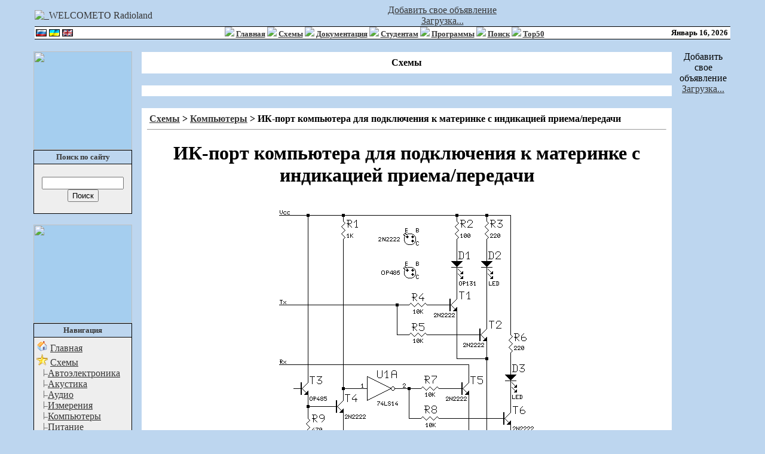

--- FILE ---
content_type: text/html; charset=Windows-1251
request_url: https://www.radioland.net.ua/sxemaid-402.html
body_size: 4237
content:
<!DOCTYPE HTML PUBLIC "-//W3C//DTD HTML 4.01 Transitional//EN">
<html>
<head>
<META HTTP-EQUIV="Content-Type" CONTENT="text/html; charset=windows-1251">
<title>ИК-порт компьютера для подключения к материнке с индикацией приема/передачи - Схемы - Radioland</title>
<link REL="shortcut icon" HREF="favicon.ico" TYPE="image/x-icon">
<LINK REL="StyleSheet" HREF="themes/Clouds/style/style.css" TYPE="text/css">
</head>

<body bgcolor="#BDD6EF" background="themes/Clouds/images/mainBackground.gif" text="#000000" link="#363636" vlink="#363636" alink="#d5ae83">
<center><div style="max-width:1200px"><table cellpadding="0" cellspacing="0" width="97%" border="0" align="center" bgcolor="#ffffff">
<tr>
<td bgcolor="#BDD6EF" width="200" align="left" valign="middle">
<a href="index.html"><img src="themes/Clouds/images/logo.gif" align="left" alt="_WELCOMETO Radioland" border="0"></a></td>
<td bgcolor="#BDD6EF" align="right" valign="center">
<right><noindex>
<!-- MComposite Start -->
<div id="MarketGidComposite18846">
<script type="text/javascript">
document.write('<center><a id="mg_add18846" href="http://usr.marketgid.com/demo/goods/" target="_blank">Добавить свое объявление</a><br><a href="http://marketgid.com" target="_blank">Загрузка...</a></center>');
</script>
</div>
<!-- MComposite End -->
<script type="text/javascript">
var MGCD = new Date();
document.write('<scr'
+'ipt type="text/javascript"'
+' src="http://jsc.dt00.net/r/a/radioland.net.ua.18846.js?t='
+MGCD.getYear()
+MGCD.getMonth()
+MGCD.getDay()
+MGCD.getHours()
+'" charset="windows-1251"></scr'+'ipt>');
</script>
</noindex><p style="margin-top: 0; margin-bottom: 0">

</p></right></td>
<td bgcolor="#BDD6EF" valign="top"></td>
</tr></table>
<table cellpadding="0" cellspacing="0" width="97%" border="0" align="center" bgcolor="#fefefe">
<tr>
<td bgcolor="#000000" colspan="4"><IMG src="themes/Clouds/images/pixel.gif" width="1" height=1 alt="" border="0" hspace="0"></td>
</tr>
<tr valign="middle" bgcolor="#ffffff">
<td width="15%" nowrap><font size="2" color="#363636"><b>
<noindex><SCRIPT LANGUAGE="JavaScript">
	 document.write('<a href="http://www.radioland.net.ua/sxemaid-402.html"><img src="images/ru.gif" width="18" height="12" alt="русский" title="русский" border="0" hspace="2"></a>');
	 document.write('<A href="http://www.ua-radioland.net/sxemaid-402.html"><img src="images/ua.gif" width="18" height="12" alt="українська" title="українська" border="0" hspace="2"></a>');
	 document.write('<A href="http://www.en-radioland.net/sxemaid-402.html"><img src="images/en.gif" width="18" height="12" alt="english" title="english" border="0" hspace="2"></a>');
	 </SCRIPT>
</noindex></b></font></td>
<td align="center" height="20" width="71%"><font size="2"><B>
<img src="themes/Clouds/images/arrow.gif" border=0> <A href="/">Главная</a>
<img src="themes/Clouds/images/arrow.gif" border=0> <A href="shema.html">Схемы</a>
<noindex><img src="themes/Clouds/images/arrow.gif" border=0> <A href="">Документация</a></noindex>
<img src="themes/Clouds/images/arrow.gif" border=0> <A href="content.html">Студентам</a>
<img src="themes/Clouds/images/arrow.gif" border=0> <A href="downloads.html">Программы</a>
<img src="themes/Clouds/images/arrow.gif" border=0> <A href="gate.html?name=Search">Поиск</a>
<img src="themes/Clouds/images/arrow.gif" border=0> <A href="gate.html?name=Top">Top50</a>
</B></font>
</td>
<td align="right" width="15%"><font size="2"><b>
<script type="text/javascript">

<!--   // Array ofmonth Names
var monthNames = new Array( "Январь","Февраль","Март","Апрель","Май","Июнь","Июль","Август","Сентябрь","Октябрь","Ноябрь","Декабрь");
var now = new Date();
thisYear = now.getYear();
if(thisYear < 1900) {thisYear += 1900}; // corrections if Y2K display problem
document.write(monthNames[now.getMonth()] + " " + now.getDate() + ", " + thisYear);
// -->

</script></b></font></td>
<td>&nbsp;</td>
</tr>
<tr>
<td bgcolor="#000000" colspan="4"><IMG src="themes/Clouds/images/pixel.gif" width="1" height="1" alt="" border="0" hspace="0"></td>
</tr>
</table>
<!-- FIN DEL TITULO -->
<table width="99%" cellpadding="0" cellspacing="0" border="0" align="center"><tr valign="top">
<td><img src="themes/Clouds/images/pixel.gif" width="1" height="20" border="0" alt=""></td></tr></table>
<table width="99%" cellpadding="0" cellspacing="0" border="0" align="center"><tr valign="top">
<td><img src="themes/Clouds/images/pixel.gif" width="10" height="1" border="0" alt=""></td>
<td width="150" valign="top">
<table border="0" cellpadding="0" cellspacing="0" bgcolor="#A5CEEF" width="165"><tr><td>
<table border="0" cellpadding="0" cellspacing="0" width="165">
<tr>
<td><img src="themes/Clouds/images/sideboxBar.gif" width="165"></td>
</tr>
</table>
<table border="0" cellpadding="3" cellspacing="1" bgcolor="#000000" width="100%">
<tr><td bgcolor="#BDD6EF" align="center">
<font size="2" color="#363636"><b>Поиск по сайту</b></font>
</td></tr>
<tr>
<td bgcolor="#eeeeee"><form action="gate.html" method="get"><br><center><input type="text" name="q" size="15"><input name="client" type="hidden" value="pub-5531416431908099">
<input name="forid" type="hidden" value="1">
<input name="ie" type="hidden" value="windows-1251">
<input name="oe" type="hidden" value="windows-1251">
<input name="cof" type="hidden" value="GALT:#008000;GL:1;DIV:#FFFFFF;VLC:000080;AH:center;BGC:FFFFFF;LBGC:BDD6EF;ALC:000080;LC:000080;T:000000;GFNT:000080;GIMP:000080;FORID:11">
<input name="hl" type="hidden" value="ru">
<input name="sitesearch" type="hidden" value="www.radioland.net.ua">
<input name="domains" type="hidden" value="www.radioland.net.ua">
<input name="name" type="hidden" value="Search">
<input name="Name" type="hidden" value="">
<br><input type="submit" name="sa" value="Поиск"></center></form></td>
</tr>
</table></td></tr></table>
<br>


<table border="0" cellpadding="0" cellspacing="0" bgcolor="#A5CEEF" width="165"><tr><td>
<table border="0" cellpadding="0" cellspacing="0" width="165">
<tr>
<td><img src="themes/Clouds/images/sideboxBar.gif" width="165"></td>
</tr>
</table>
<table border="0" cellpadding="3" cellspacing="1" bgcolor="#000000" width="100%">
<tr><td bgcolor="#BDD6EF" align="center">
<font size="2" color="#363636"><b>Навигация</b></font>
</td></tr>
<tr>
<td bgcolor="#eeeeee"><img src="images/menu/icon_home.gif" border="0" width="20" height="20">
<a href="/"><font class="storytitle">Главная</font><br>
</a><img src="images/menu/favoritos.gif" border="0" width="20" height="20">
<a href="sxema.html"><font class="storytitle">Схемы</font><br></a>
<img height="1" src="images/menu/none.gif" width="11"><img src="images/menu/tree-T.gif" width="9" height="12"><a href="sxema-maincat-4.html">Автоэлектроника</a><br>
<img height="1" src="images/menu/none.gif" width="11"><img src="images/menu/tree-T.gif" width="9" height="12"><a href="sxema-maincat-3.html">Акустика</a><br>
<img height="1" src="images/menu/none.gif" width="11"><img src="images/menu/tree-T.gif" width="9" height="12"><a href="sxema-maincat-1.html">Аудио</a><br>
<img height="1" src="images/menu/none.gif" width="11"><img src="images/menu/tree-T.gif" width="9" height="12"><a href="sxema-maincat-8.html">Измерения</a><br>
<img height="1" src="images/menu/none.gif" width="11"><img src="images/menu/tree-T.gif" width="9" height="12"><a href="sxema-maincat-7.html">Компьютеры</a><br>
<img height="1" src="images/menu/none.gif" width="11"><img src="images/menu/tree-T.gif" width="9" height="12"><a href="sxema-maincat-10.html">Питание</a><br>
<img height="1" src="images/menu/none.gif" width="11"><img src="images/menu/tree-T.gif" width="9" height="12"><a href="sxema-maincat-6.html">Прог. устройства</a><br>
<img height="1" src="images/menu/none.gif" width="11"><img src="images/menu/tree-T.gif" width="9" height="12"><a href="sxema-maincat-2.html">Радио</a><br>
<img height="1" src="images/menu/none.gif" width="11"><img src="images/menu/tree-T.gif" width="9" height="12"><a href="sxema-maincat-12.html">Радиошпионаж</a><br>
<img height="1" src="images/menu/none.gif" width="11"><img src="images/menu/tree-T.gif" width="9" height="12"><a href="sxema-maincat-11.html">Телевидение</a><br>
<img height="1" src="images/menu/none.gif" width="11"><img src="images/menu/tree-T.gif" width="9" height="12"><a href="sxema-maincat-9.html">Телефония</a><br>
<img height="1" src="images/menu/none.gif" width="11"><img src="images/menu/tree-T.gif" width="9" height="12"><a href="sxema-maincat-5.html">Цифр. электроника</a><br>
<img height="1" src="images/menu/none.gif" width="11"><img src="images/menu/tree-T.gif" width="9" height="12"><a href="sxema-maincat-13.html">Другие</a><br>
<img height="1" src="images/menu/none.gif" width="11"><img src="images/menu/tree-L.gif" width="9" height="12"><a href="addshem.html">Добавить</a><br>
<img src="images/menu/documentation.gif" border="0" width="20" height="20">
<font class="storytitle">Документация</font><br>
<img height="1" src="images/menu/none.gif" width="11"><img src="images/menu/tree-T.gif" width="9" height="12"><a href="datacat-m.html">Микросхемы</a><br>
<img height="1" src="images/menu/none.gif" width="11"><img src="images/menu/tree-T.gif" width="9" height="12"><a href="datacat-t.html">Транзисторы</a><br>
<img height="1" src="images/menu/none.gif" width="11"><img src="images/menu/tree-L.gif" width="9" height="12"><a href="datacat-o.html">Прочее</a><br>
<img src="images/menu/som_downloads.gif" border="0" width="20" height="20">
<font class="storytitle">Файлы</font><br>
<img height="1" src="images/menu/none.gif" width="11"><img src="images/menu/tree-T.gif" width="9" height="12"><a href="downcat1.html">Утилиты</a><br>
<img height="1" src="images/menu/none.gif" width="11"><img src="images/menu/tree-T.gif" width="9" height="12"><a href="downcat3.html">Радиолюб. расчеты</a><br>
<img height="1" src="images/menu/none.gif" width="11"><img src="images/menu/tree-T.gif" width="9" height="12"><a href="downcat2.html">Программирование</a><br>
<img height="1" src="images/menu/none.gif" width="11"><img src="images/menu/tree-L.gif" width="9" height="12"><a href="downcat4.html">Другое</a><br>
<img src="images/menu/icon_community.gif" border="0" width="20" height="20">
<a href="content.html"><font class="storytitle">Студентам</font><br>
</a><img height="1" src="images/menu/none.gif" width="11"><img src="images/menu/tree-T.gif" width="9" height="12"><a href="content-cat-1.html">Рефераты</a><br>
<img height="1" src="images/menu/none.gif" width="11"><img src="images/menu/tree-T.gif" width="9" height="12"><a href="content-cat-2.html">Курсовые</a><br>
<img height="1" src="images/menu/none.gif" width="11"><img src="images/menu/tree-L.gif" width="9" height="12"><a href="content-cat-3.html">Дипломы</a><br><img src="images/menu/icon_members.gif" border="0" width="20" height="21">
<font class="storytitle">Информация</font><br>
<img height="1" src="images/menu/none.gif" width="11"><img src="images/menu/tree-T.gif" width="9" height="12"><a href="gate.html?name=Search">Поиск по сайту</a><br>
<img height="1" src="images/menu/none.gif" width="11"><img src="images/menu/tree-T.gif" width="9" height="12"><a href="gate.html?name=Top">Самое популярное</a><br>
<img height="1" src="images/menu/none.gif" width="11"><img src="images/menu/tree-T.gif" width="9" height="12"><a href="sitemap.html">Карта сайта</a><br>
<img height="1" src="images/menu/none.gif" width="11"><img src="images/menu/tree-T.gif" width="9" height="12"><a href="gate.html?name=Feedback">Обратная связь</a><br></td>
</tr>
</table></td></tr></table>
<br>


<noindex></noindex><center style="font-size:11px"><script type="text/javascript">
<!--
var _acic={dataProvider:10,allowCookieMatch:false};(function(){var e=document.createElement("script");e.type="text/javascript";e.async=true;e.src="https://www.acint.net/aci.js";var t=document.getElementsByTagName("script")[0];t.parentNode.insertBefore(e,t)})()
//-->
</script><center></td><td><img src="themes/Clouds/images/pixel.gif" width="15" height="1" border="0" alt=""></td><td width="100%">
<table width="100%" border="0" cellspacing="1" cellpadding="0" bgcolor="#BDD6EF"><tr><td>
<table width="100%" border="0" cellspacing="1" cellpadding="8" bgcolor="#ffffff"><tr><td>
<center><font class="title"><b>Схемы</b></font></center></td></tr></table></td></tr></table>
<br><table width="100%" border="0" cellspacing="1" cellpadding="0" bgcolor="#BDD6EF"><tr><td>
<table width="100%" border="0" cellspacing="1" cellpadding="8" bgcolor="#ffffff"><tr><td>
<div style="margin-left:6px;"><script type="text/javascript"><!--
google_ad_client = "pub-5531416431908099";
google_ad_width = 728;
google_ad_height = 90;
google_ad_format = "728x90_as";
google_ad_type = "text_image";
google_ad_channel = "";
google_color_border = "FFFFFF";
google_color_bg = "FFFFFF";
google_color_link = "000080";
google_color_text = "000000";
google_color_url = "000000";
//-->
</script>
<script type="text/javascript"
  src="http://pagead2.googlesyndication.com/pagead/show_ads.js">
</script></div></td></tr></table></td></tr></table>
<br><table width="100%" border="0" cellspacing="1" cellpadding="0" bgcolor="#BDD6EF"><tr><td>
<table width="100%" border="0" cellspacing="1" cellpadding="8" bgcolor="#ffffff"><tr><td>
<script>
			// <!--
			document.write('<iframe src="counter.php?table=rland_rupages&field=counter&idn=pid&idv=402" width=0 height=0 marginwidth=0 marginheight=0 scrolling=no frameborder=0></iframe>');
			// -->
			</script>
<a href="shema.html"><b>Схемы</b></a><b> > </b><a href="sxema-maincat-7.html"><b>Компьютеры</b></a><b> > ИК-порт компьютера для подключения к материнке с индикацией приема/передачи</b><hr size="1"><center><h1>ИК-порт компьютера для подключения к материнке с индикацией приема/передачи</h1></center><p align="justify"><p align="center"><br />
<img width="428" height="402" border="0" src="/images/new3/comp44[1].gif" alt="" /></p>
<table width="50%" cellspacing="0" cellpadding="5" border="0" align="center" id="table2">
    
        <tr>
            <td>D1</td>
            <td>Любой инфракрасный</td>
        </tr>
        <tr>
            <td>D2</td>
            <td>Любой, для индикации передачи</td>
        </tr>
        <tr>
            <td>D3</td>
            <td>Любой, для индикации приема</td>
        </tr>
        <tr>
            <td>T1</td>
            <td>2N2222 (NPN)</td>
        </tr>
        <tr>
            <td>T2</td>
            <td>2N2222 (NPN)</td>
        </tr>
        <tr>
            <td>T3</td>
            <td>OP485 (фототранзистор NPN) или фотодиод</td>
        </tr>
        <tr>
            <td>T4</td>
            <td>2N2222 (NPN)</td>
        </tr>
        <tr>
            <td>T5</td>
            <td>2N2222 (NPN)</td>
        </tr>
        <tr>
            <td>T6</td>
            <td>2N2222 (NPN)</td>
        </tr>
        <tr>
            <td>IC1</td>
            <td>74LS14</td>
        </tr>
    
</table>
<p>&nbsp;</p>
<p>&nbsp;</p></p><p align="justify"></p><br><center> </center><p align="right"><font class="tiny">Дата публикации: 2005-08-22<br>Прочтено: 7502<br>
             Версия для печати: <a href="sxemaprintid-402.html"><img src="images/print.gif" width="16" height="11" alt="Версия для печати" border=0></a></font></p></td></tr></table></td></tr></table>
<br><table width="100%" border="0" cellspacing="1" cellpadding="0" bgcolor="#BDD6EF"><tr><td>
<table width="100%" border="0" cellspacing="1" cellpadding="8" bgcolor="#ffffff"><tr><td>
<script type="text/javascript"><!--
google_ad_client = "pub-5531416431908099";
google_ad_width = 728;
google_ad_height = 90;
google_ad_format = "728x90_as";
google_ad_type = "text_image";
google_ad_channel = "";
google_color_border = "FFFFFF";
google_color_bg = "FFFFFF";
google_color_link = "000080";
google_color_text = "000000";
google_color_url = "000000";
//-->
</script>
<script type="text/javascript"
  src="http://pagead2.googlesyndication.com/pagead/show_ads.js">
</script></td></tr></table></td></tr></table>
</td><td>&nbsp;&nbsp;&nbsp;</td><td align="center" valign="top"><!-- MComposite Start -->
<div id="MarketGidComposite18844">
<script type="text/javascript">
document.write('<center><a id="mg_add18844"  target="_blank">Добавить свое объявление</a><br><a href="http://marketgid.com" target="_blank">Загрузка...</a></center>');
</script>
</div>

<!-- MComposite End -->

<script type="text/javascript">
var MGCD = new Date();
document.write('<scr'
+'ipt type="text/javascript"'
+' src="http://jsc.dt00.net/r/a/radioland.net.ua.18844.js?t='
+MGCD.getYear()
+MGCD.getMonth()
+MGCD.getDay()
+MGCD.getHours()
+'" charset="windows-1251"></scr'+'ipt>');
</script> <br>

<script type="text/javascript"><!--
google_ad_client = "pub-5531416431908099";
/* 120x600, smerch.org.ua */
google_ad_slot = "8504913857";
google_ad_width = 160;
google_ad_height = 600;
//-->
</script>
<script type="text/javascript"
src="http://pagead2.googlesyndication.com/pagead/show_ads.js">
</script><!-- saved from url=(0022)http://internet.e-mail -->
<script>
	if (!/RM_Banner=1/.test(document.cookie)) {
		var d = new Date();
		d.setMinutes(d.getMinutes()+7);
		document.cookie = "RM_Banner=1;path=/;expires="+d.toGMTString();
		if (/RM_Banner=1/.test(document.cookie))
		{
			doc=window.document; doc.open;
			doc.write('<script charset="windows-1251" src="http://ad.rich1.adbn.ru/cgi-bin/iframe/2_radioland?'+ Math.round(Math.random() * 100000) + '&options=RM&position=600&hint=500"><\/script>');
		}
	}
</script>
</td><td>&nbsp;&nbsp;</td><td><img src="themes/Clouds/images/pixel.gif" width=10 height=1 border=0 alt="">
</td></tr></table>
<br><table width="97%" cellpadding="0" cellspacing="0" border="0" bgcolor="#BDD6EF" align="center"><tr valign="top">
</tr><tr align="center">
<td width="100%" colspan="3" style="padding:5px">
<font class="footmsg">
<!--LiveInternet counter--><script type="text/javascript"><!--
document.write('<a href="https://www.liveinternet.ru/click" '+
'target=_blank><img src="https://counter.yadro.ru/hit?t12.10;r'+
escape(document.referrer)+((typeof(screen)=='undefined')?'':
';s'+screen.width+'*'+screen.height+'*'+(screen.colorDepth?
screen.colorDepth:screen.pixelDepth))+' ;u'+escape(document.URL)+
';i'+escape('Жж'+document.title.substring(0,80))+';'+Math.random()+
'" alt="" title="LiveInternet: показано число просмотров за 24 часа, посетителей за 24 часа и за сегодня" '+
'border=0 width=88 height=31></a>')//--></script><!--/LiveInternet--><br>

</font>
</td>
</tr>
</table></div></center>
</body>
</html>